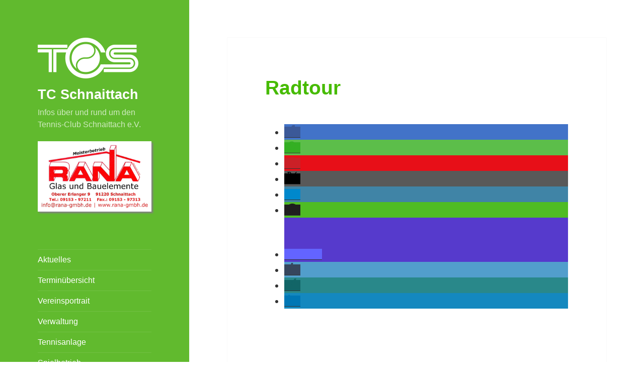

--- FILE ---
content_type: text/javascript
request_url: https://www.tc-schnaittach.de/wp-content/themes/twentyfifteen-tcs/scripts.js
body_size: 2479
content:
// This is open source, based on GNU's General Public License (GPL).
// See http://www.gnu.org/copyleft for further details about the GNU GPL.




// Configurable valid site base addresses
var sites = new Array()
{
  // official domain names of website
  sites[ 1 ] = "www.tc-schnaittach.de";
  sites[ 2 ] = "www.tennisclub-schnaittach.de";
  sites[ 3 ] = "tc-schnaittach.de";
  sites[ 4 ] = "tennisclub-schnaittach.de";
}


// Domain Extractor 1.0.1, Copyright (c) 2010 Stefan Hofmann

// The domain extractor matches the main contained in the supplied URL against
// the list of domain names defined for the website. If the URL is undefined or
// the domain contained in the supplied URL does not match one of the defined 
// sites, the domain name at index 1 will be returned, since index 0 is reserved
// for the domain name of the local development environment.

function GetDomain( url )
{
  if( url )
  {
    url = url.toLowerCase() + "/";
    url = url.replace( RegExp( "^http[^:]*://([^:/]+)[:/].*$" ), "$1" );
    url = url.replace( "www.", "" );
    for( var i = 1; i < sites.length; i++ )
    {
      if( url == sites[ i ] )
      {
        return( sites[ i ] );
      }
    }
  }
  return( sites[ 1 ].replace( "www.", "" ) );
}



// Mail Link Generator 1.2.1, Copyright (c) 2003-2011 Stefan Hofmann

// The mail link generator derives a mailto link from the recipient's name,
// the domain used in the document's URL, the subject and a body template. 
// Underscore characters contained in the body template are converted to 
// CR/LF sequences.

function OpenMailForm( recipient, subject, body )
{
  var domain = GetDomain( document.location.toString() );
  var address = recipient + '\x40' + domain;
  var url = "mailto:" + address;
  var text = "";
  
  if( subject != undefined )
  {
    url = url + "?subject=" + subject;
  }
  if( body != undefined )
  {
    text = body;
    while( text.search( "_" ) != -1 )
    {
      text = text.replace( "_", "%0D%0A" );
    }
    while( text.search( "=" ) != -1 )
    {
      text = text.replace( "=", "%3E" );
    }
    url = url + "&body=" + text;
  }
  parent.location.href = url;
}



// String Descrambler 1.0.0, Copyright (c) 2009 Stefan Hofmann

// The string descrambler retrieves a clear-text string from its scrambled
// represeentation. It is well known that this does not securely protect
// a string's confidentiality. But supposing that automated data harvesters
// won't expand dynamic content, this should give sufficient protection.

function DescrambleString( scramble, seed )
{
	if( scramble && seed )
	{
		var text = "";
		while( scramble.length > 1 )
		{
			var ascii = 0x00;
			var hex = scramble.substring( 0, 2 ).toUpperCase();
			while( hex.length > 0 )
			{
				var nibble = "0123456789ABCDEF".indexOf( hex.substring( 0, 1 ) );
				if( nibble < 0 )
				{
					return( undefined );
				}
				ascii = (ascii << 4) + nibble;
				hex = hex.substring( 1 );
			}
			ascii ^= seed & 0xFF;
			ascii = ((ascii << 4) & 0xF0) + ((ascii >> 4) & 0x0F);
			text += String.fromCharCode( ascii );
			scramble = scramble.substring( 2 );
			seed = ((seed << 1) + (seed >> 7)) & 0xFF;
		}
		if( scramble.length == 0 )
		{
			return( text );
		}
	}
	return( undefined );
}
